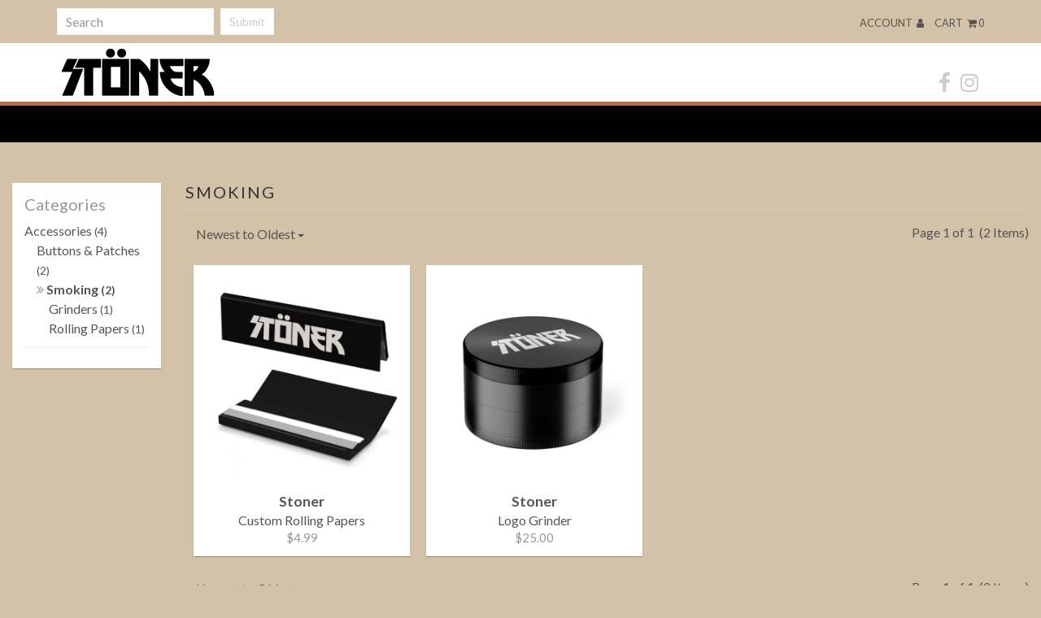

--- FILE ---
content_type: text/html; charset=utf-8
request_url: https://www.indiemerch.com/stoner/c/smoking?lim=72&pg=1&sort=newest
body_size: 14149
content:
<!DOCTYPE html><html class="no-js" >
<head>
    <script>window.dataLayer = window.dataLayer || [];</script>
<script>
    window.dataLayer.push({
        'monopile_impressions':  []    });
</script>
<script>
    window.dataLayer.push({
        'monopile_promotions': []    });
</script>
<script>
    window.dataLayer.push({
        'monopile_product_views': []    });
</script>
<script>
    window.dataLayer.push({
        'monopile_searches': []    });
</script>
<script>
    window.dataLayer.push({
        'monopile_purchases': []    });
</script>
<script>
    window.dataLayer.push({
        'monopile_add_to_carts': []    });
</script>
<script>
    window.dataLayer.push({
        'monopile_begin_checkouts': []    });
</script>
<script>
    window.dataLayer.push({
        'monopile_review_carts': []    });
</script>

  
          <!-- Global Site Tag (gtag.js) - Google Analytics -->
    <script async src="https://www.googletagmanager.com/gtag/js?id=UA-70433-8"></script>
    <script>
        window.dataLayer = window.dataLayer || [];
        function gtag(){dataLayer.push(arguments);}
        gtag('js', new Date());

        gtag('config', 'UA-70433-8', {
            'currency': 'USD'
        });

            </script>
  
  
  <title>Smoking - Stoner</title>  <meta charset="utf-8"><script type="text/javascript">(window.NREUM||(NREUM={})).init={ajax:{deny_list:["bam.nr-data.net"]},feature_flags:["soft_nav"]};(window.NREUM||(NREUM={})).loader_config={licenseKey:"1df2e9cc70",applicationID:"3232821",browserID:"4419215"};;/*! For license information please see nr-loader-rum-1.308.0.min.js.LICENSE.txt */
(()=>{var e,t,r={163:(e,t,r)=>{"use strict";r.d(t,{j:()=>E});var n=r(384),i=r(1741);var a=r(2555);r(860).K7.genericEvents;const s="experimental.resources",o="register",c=e=>{if(!e||"string"!=typeof e)return!1;try{document.createDocumentFragment().querySelector(e)}catch{return!1}return!0};var d=r(2614),u=r(944),l=r(8122);const f="[data-nr-mask]",g=e=>(0,l.a)(e,(()=>{const e={feature_flags:[],experimental:{allow_registered_children:!1,resources:!1},mask_selector:"*",block_selector:"[data-nr-block]",mask_input_options:{color:!1,date:!1,"datetime-local":!1,email:!1,month:!1,number:!1,range:!1,search:!1,tel:!1,text:!1,time:!1,url:!1,week:!1,textarea:!1,select:!1,password:!0}};return{ajax:{deny_list:void 0,block_internal:!0,enabled:!0,autoStart:!0},api:{get allow_registered_children(){return e.feature_flags.includes(o)||e.experimental.allow_registered_children},set allow_registered_children(t){e.experimental.allow_registered_children=t},duplicate_registered_data:!1},browser_consent_mode:{enabled:!1},distributed_tracing:{enabled:void 0,exclude_newrelic_header:void 0,cors_use_newrelic_header:void 0,cors_use_tracecontext_headers:void 0,allowed_origins:void 0},get feature_flags(){return e.feature_flags},set feature_flags(t){e.feature_flags=t},generic_events:{enabled:!0,autoStart:!0},harvest:{interval:30},jserrors:{enabled:!0,autoStart:!0},logging:{enabled:!0,autoStart:!0},metrics:{enabled:!0,autoStart:!0},obfuscate:void 0,page_action:{enabled:!0},page_view_event:{enabled:!0,autoStart:!0},page_view_timing:{enabled:!0,autoStart:!0},performance:{capture_marks:!1,capture_measures:!1,capture_detail:!0,resources:{get enabled(){return e.feature_flags.includes(s)||e.experimental.resources},set enabled(t){e.experimental.resources=t},asset_types:[],first_party_domains:[],ignore_newrelic:!0}},privacy:{cookies_enabled:!0},proxy:{assets:void 0,beacon:void 0},session:{expiresMs:d.wk,inactiveMs:d.BB},session_replay:{autoStart:!0,enabled:!1,preload:!1,sampling_rate:10,error_sampling_rate:100,collect_fonts:!1,inline_images:!1,fix_stylesheets:!0,mask_all_inputs:!0,get mask_text_selector(){return e.mask_selector},set mask_text_selector(t){c(t)?e.mask_selector="".concat(t,",").concat(f):""===t||null===t?e.mask_selector=f:(0,u.R)(5,t)},get block_class(){return"nr-block"},get ignore_class(){return"nr-ignore"},get mask_text_class(){return"nr-mask"},get block_selector(){return e.block_selector},set block_selector(t){c(t)?e.block_selector+=",".concat(t):""!==t&&(0,u.R)(6,t)},get mask_input_options(){return e.mask_input_options},set mask_input_options(t){t&&"object"==typeof t?e.mask_input_options={...t,password:!0}:(0,u.R)(7,t)}},session_trace:{enabled:!0,autoStart:!0},soft_navigations:{enabled:!0,autoStart:!0},spa:{enabled:!0,autoStart:!0},ssl:void 0,user_actions:{enabled:!0,elementAttributes:["id","className","tagName","type"]}}})());var p=r(6154),m=r(9324);let h=0;const v={buildEnv:m.F3,distMethod:m.Xs,version:m.xv,originTime:p.WN},b={consented:!1},y={appMetadata:{},get consented(){return this.session?.state?.consent||b.consented},set consented(e){b.consented=e},customTransaction:void 0,denyList:void 0,disabled:!1,harvester:void 0,isolatedBacklog:!1,isRecording:!1,loaderType:void 0,maxBytes:3e4,obfuscator:void 0,onerror:void 0,ptid:void 0,releaseIds:{},session:void 0,timeKeeper:void 0,registeredEntities:[],jsAttributesMetadata:{bytes:0},get harvestCount(){return++h}},_=e=>{const t=(0,l.a)(e,y),r=Object.keys(v).reduce((e,t)=>(e[t]={value:v[t],writable:!1,configurable:!0,enumerable:!0},e),{});return Object.defineProperties(t,r)};var w=r(5701);const x=e=>{const t=e.startsWith("http");e+="/",r.p=t?e:"https://"+e};var R=r(7836),k=r(3241);const A={accountID:void 0,trustKey:void 0,agentID:void 0,licenseKey:void 0,applicationID:void 0,xpid:void 0},S=e=>(0,l.a)(e,A),T=new Set;function E(e,t={},r,s){let{init:o,info:c,loader_config:d,runtime:u={},exposed:l=!0}=t;if(!c){const e=(0,n.pV)();o=e.init,c=e.info,d=e.loader_config}e.init=g(o||{}),e.loader_config=S(d||{}),c.jsAttributes??={},p.bv&&(c.jsAttributes.isWorker=!0),e.info=(0,a.D)(c);const f=e.init,m=[c.beacon,c.errorBeacon];T.has(e.agentIdentifier)||(f.proxy.assets&&(x(f.proxy.assets),m.push(f.proxy.assets)),f.proxy.beacon&&m.push(f.proxy.beacon),e.beacons=[...m],function(e){const t=(0,n.pV)();Object.getOwnPropertyNames(i.W.prototype).forEach(r=>{const n=i.W.prototype[r];if("function"!=typeof n||"constructor"===n)return;let a=t[r];e[r]&&!1!==e.exposed&&"micro-agent"!==e.runtime?.loaderType&&(t[r]=(...t)=>{const n=e[r](...t);return a?a(...t):n})})}(e),(0,n.US)("activatedFeatures",w.B)),u.denyList=[...f.ajax.deny_list||[],...f.ajax.block_internal?m:[]],u.ptid=e.agentIdentifier,u.loaderType=r,e.runtime=_(u),T.has(e.agentIdentifier)||(e.ee=R.ee.get(e.agentIdentifier),e.exposed=l,(0,k.W)({agentIdentifier:e.agentIdentifier,drained:!!w.B?.[e.agentIdentifier],type:"lifecycle",name:"initialize",feature:void 0,data:e.config})),T.add(e.agentIdentifier)}},384:(e,t,r)=>{"use strict";r.d(t,{NT:()=>s,US:()=>u,Zm:()=>o,bQ:()=>d,dV:()=>c,pV:()=>l});var n=r(6154),i=r(1863),a=r(1910);const s={beacon:"bam.nr-data.net",errorBeacon:"bam.nr-data.net"};function o(){return n.gm.NREUM||(n.gm.NREUM={}),void 0===n.gm.newrelic&&(n.gm.newrelic=n.gm.NREUM),n.gm.NREUM}function c(){let e=o();return e.o||(e.o={ST:n.gm.setTimeout,SI:n.gm.setImmediate||n.gm.setInterval,CT:n.gm.clearTimeout,XHR:n.gm.XMLHttpRequest,REQ:n.gm.Request,EV:n.gm.Event,PR:n.gm.Promise,MO:n.gm.MutationObserver,FETCH:n.gm.fetch,WS:n.gm.WebSocket},(0,a.i)(...Object.values(e.o))),e}function d(e,t){let r=o();r.initializedAgents??={},t.initializedAt={ms:(0,i.t)(),date:new Date},r.initializedAgents[e]=t}function u(e,t){o()[e]=t}function l(){return function(){let e=o();const t=e.info||{};e.info={beacon:s.beacon,errorBeacon:s.errorBeacon,...t}}(),function(){let e=o();const t=e.init||{};e.init={...t}}(),c(),function(){let e=o();const t=e.loader_config||{};e.loader_config={...t}}(),o()}},782:(e,t,r)=>{"use strict";r.d(t,{T:()=>n});const n=r(860).K7.pageViewTiming},860:(e,t,r)=>{"use strict";r.d(t,{$J:()=>u,K7:()=>c,P3:()=>d,XX:()=>i,Yy:()=>o,df:()=>a,qY:()=>n,v4:()=>s});const n="events",i="jserrors",a="browser/blobs",s="rum",o="browser/logs",c={ajax:"ajax",genericEvents:"generic_events",jserrors:i,logging:"logging",metrics:"metrics",pageAction:"page_action",pageViewEvent:"page_view_event",pageViewTiming:"page_view_timing",sessionReplay:"session_replay",sessionTrace:"session_trace",softNav:"soft_navigations",spa:"spa"},d={[c.pageViewEvent]:1,[c.pageViewTiming]:2,[c.metrics]:3,[c.jserrors]:4,[c.spa]:5,[c.ajax]:6,[c.sessionTrace]:7,[c.softNav]:8,[c.sessionReplay]:9,[c.logging]:10,[c.genericEvents]:11},u={[c.pageViewEvent]:s,[c.pageViewTiming]:n,[c.ajax]:n,[c.spa]:n,[c.softNav]:n,[c.metrics]:i,[c.jserrors]:i,[c.sessionTrace]:a,[c.sessionReplay]:a,[c.logging]:o,[c.genericEvents]:"ins"}},944:(e,t,r)=>{"use strict";r.d(t,{R:()=>i});var n=r(3241);function i(e,t){"function"==typeof console.debug&&(console.debug("New Relic Warning: https://github.com/newrelic/newrelic-browser-agent/blob/main/docs/warning-codes.md#".concat(e),t),(0,n.W)({agentIdentifier:null,drained:null,type:"data",name:"warn",feature:"warn",data:{code:e,secondary:t}}))}},1687:(e,t,r)=>{"use strict";r.d(t,{Ak:()=>d,Ze:()=>f,x3:()=>u});var n=r(3241),i=r(7836),a=r(3606),s=r(860),o=r(2646);const c={};function d(e,t){const r={staged:!1,priority:s.P3[t]||0};l(e),c[e].get(t)||c[e].set(t,r)}function u(e,t){e&&c[e]&&(c[e].get(t)&&c[e].delete(t),p(e,t,!1),c[e].size&&g(e))}function l(e){if(!e)throw new Error("agentIdentifier required");c[e]||(c[e]=new Map)}function f(e="",t="feature",r=!1){if(l(e),!e||!c[e].get(t)||r)return p(e,t);c[e].get(t).staged=!0,g(e)}function g(e){const t=Array.from(c[e]);t.every(([e,t])=>t.staged)&&(t.sort((e,t)=>e[1].priority-t[1].priority),t.forEach(([t])=>{c[e].delete(t),p(e,t)}))}function p(e,t,r=!0){const s=e?i.ee.get(e):i.ee,c=a.i.handlers;if(!s.aborted&&s.backlog&&c){if((0,n.W)({agentIdentifier:e,type:"lifecycle",name:"drain",feature:t}),r){const e=s.backlog[t],r=c[t];if(r){for(let t=0;e&&t<e.length;++t)m(e[t],r);Object.entries(r).forEach(([e,t])=>{Object.values(t||{}).forEach(t=>{t[0]?.on&&t[0]?.context()instanceof o.y&&t[0].on(e,t[1])})})}}s.isolatedBacklog||delete c[t],s.backlog[t]=null,s.emit("drain-"+t,[])}}function m(e,t){var r=e[1];Object.values(t[r]||{}).forEach(t=>{var r=e[0];if(t[0]===r){var n=t[1],i=e[3],a=e[2];n.apply(i,a)}})}},1738:(e,t,r)=>{"use strict";r.d(t,{U:()=>g,Y:()=>f});var n=r(3241),i=r(9908),a=r(1863),s=r(944),o=r(5701),c=r(3969),d=r(8362),u=r(860),l=r(4261);function f(e,t,r,a){const f=a||r;!f||f[e]&&f[e]!==d.d.prototype[e]||(f[e]=function(){(0,i.p)(c.xV,["API/"+e+"/called"],void 0,u.K7.metrics,r.ee),(0,n.W)({agentIdentifier:r.agentIdentifier,drained:!!o.B?.[r.agentIdentifier],type:"data",name:"api",feature:l.Pl+e,data:{}});try{return t.apply(this,arguments)}catch(e){(0,s.R)(23,e)}})}function g(e,t,r,n,s){const o=e.info;null===r?delete o.jsAttributes[t]:o.jsAttributes[t]=r,(s||null===r)&&(0,i.p)(l.Pl+n,[(0,a.t)(),t,r],void 0,"session",e.ee)}},1741:(e,t,r)=>{"use strict";r.d(t,{W:()=>a});var n=r(944),i=r(4261);class a{#e(e,...t){if(this[e]!==a.prototype[e])return this[e](...t);(0,n.R)(35,e)}addPageAction(e,t){return this.#e(i.hG,e,t)}register(e){return this.#e(i.eY,e)}recordCustomEvent(e,t){return this.#e(i.fF,e,t)}setPageViewName(e,t){return this.#e(i.Fw,e,t)}setCustomAttribute(e,t,r){return this.#e(i.cD,e,t,r)}noticeError(e,t){return this.#e(i.o5,e,t)}setUserId(e,t=!1){return this.#e(i.Dl,e,t)}setApplicationVersion(e){return this.#e(i.nb,e)}setErrorHandler(e){return this.#e(i.bt,e)}addRelease(e,t){return this.#e(i.k6,e,t)}log(e,t){return this.#e(i.$9,e,t)}start(){return this.#e(i.d3)}finished(e){return this.#e(i.BL,e)}recordReplay(){return this.#e(i.CH)}pauseReplay(){return this.#e(i.Tb)}addToTrace(e){return this.#e(i.U2,e)}setCurrentRouteName(e){return this.#e(i.PA,e)}interaction(e){return this.#e(i.dT,e)}wrapLogger(e,t,r){return this.#e(i.Wb,e,t,r)}measure(e,t){return this.#e(i.V1,e,t)}consent(e){return this.#e(i.Pv,e)}}},1863:(e,t,r)=>{"use strict";function n(){return Math.floor(performance.now())}r.d(t,{t:()=>n})},1910:(e,t,r)=>{"use strict";r.d(t,{i:()=>a});var n=r(944);const i=new Map;function a(...e){return e.every(e=>{if(i.has(e))return i.get(e);const t="function"==typeof e?e.toString():"",r=t.includes("[native code]"),a=t.includes("nrWrapper");return r||a||(0,n.R)(64,e?.name||t),i.set(e,r),r})}},2555:(e,t,r)=>{"use strict";r.d(t,{D:()=>o,f:()=>s});var n=r(384),i=r(8122);const a={beacon:n.NT.beacon,errorBeacon:n.NT.errorBeacon,licenseKey:void 0,applicationID:void 0,sa:void 0,queueTime:void 0,applicationTime:void 0,ttGuid:void 0,user:void 0,account:void 0,product:void 0,extra:void 0,jsAttributes:{},userAttributes:void 0,atts:void 0,transactionName:void 0,tNamePlain:void 0};function s(e){try{return!!e.licenseKey&&!!e.errorBeacon&&!!e.applicationID}catch(e){return!1}}const o=e=>(0,i.a)(e,a)},2614:(e,t,r)=>{"use strict";r.d(t,{BB:()=>s,H3:()=>n,g:()=>d,iL:()=>c,tS:()=>o,uh:()=>i,wk:()=>a});const n="NRBA",i="SESSION",a=144e5,s=18e5,o={STARTED:"session-started",PAUSE:"session-pause",RESET:"session-reset",RESUME:"session-resume",UPDATE:"session-update"},c={SAME_TAB:"same-tab",CROSS_TAB:"cross-tab"},d={OFF:0,FULL:1,ERROR:2}},2646:(e,t,r)=>{"use strict";r.d(t,{y:()=>n});class n{constructor(e){this.contextId=e}}},2843:(e,t,r)=>{"use strict";r.d(t,{G:()=>a,u:()=>i});var n=r(3878);function i(e,t=!1,r,i){(0,n.DD)("visibilitychange",function(){if(t)return void("hidden"===document.visibilityState&&e());e(document.visibilityState)},r,i)}function a(e,t,r){(0,n.sp)("pagehide",e,t,r)}},3241:(e,t,r)=>{"use strict";r.d(t,{W:()=>a});var n=r(6154);const i="newrelic";function a(e={}){try{n.gm.dispatchEvent(new CustomEvent(i,{detail:e}))}catch(e){}}},3606:(e,t,r)=>{"use strict";r.d(t,{i:()=>a});var n=r(9908);a.on=s;var i=a.handlers={};function a(e,t,r,a){s(a||n.d,i,e,t,r)}function s(e,t,r,i,a){a||(a="feature"),e||(e=n.d);var s=t[a]=t[a]||{};(s[r]=s[r]||[]).push([e,i])}},3878:(e,t,r)=>{"use strict";function n(e,t){return{capture:e,passive:!1,signal:t}}function i(e,t,r=!1,i){window.addEventListener(e,t,n(r,i))}function a(e,t,r=!1,i){document.addEventListener(e,t,n(r,i))}r.d(t,{DD:()=>a,jT:()=>n,sp:()=>i})},3969:(e,t,r)=>{"use strict";r.d(t,{TZ:()=>n,XG:()=>o,rs:()=>i,xV:()=>s,z_:()=>a});const n=r(860).K7.metrics,i="sm",a="cm",s="storeSupportabilityMetrics",o="storeEventMetrics"},4234:(e,t,r)=>{"use strict";r.d(t,{W:()=>a});var n=r(7836),i=r(1687);class a{constructor(e,t){this.agentIdentifier=e,this.ee=n.ee.get(e),this.featureName=t,this.blocked=!1}deregisterDrain(){(0,i.x3)(this.agentIdentifier,this.featureName)}}},4261:(e,t,r)=>{"use strict";r.d(t,{$9:()=>d,BL:()=>o,CH:()=>g,Dl:()=>_,Fw:()=>y,PA:()=>h,Pl:()=>n,Pv:()=>k,Tb:()=>l,U2:()=>a,V1:()=>R,Wb:()=>x,bt:()=>b,cD:()=>v,d3:()=>w,dT:()=>c,eY:()=>p,fF:()=>f,hG:()=>i,k6:()=>s,nb:()=>m,o5:()=>u});const n="api-",i="addPageAction",a="addToTrace",s="addRelease",o="finished",c="interaction",d="log",u="noticeError",l="pauseReplay",f="recordCustomEvent",g="recordReplay",p="register",m="setApplicationVersion",h="setCurrentRouteName",v="setCustomAttribute",b="setErrorHandler",y="setPageViewName",_="setUserId",w="start",x="wrapLogger",R="measure",k="consent"},5289:(e,t,r)=>{"use strict";r.d(t,{GG:()=>s,Qr:()=>c,sB:()=>o});var n=r(3878),i=r(6389);function a(){return"undefined"==typeof document||"complete"===document.readyState}function s(e,t){if(a())return e();const r=(0,i.J)(e),s=setInterval(()=>{a()&&(clearInterval(s),r())},500);(0,n.sp)("load",r,t)}function o(e){if(a())return e();(0,n.DD)("DOMContentLoaded",e)}function c(e){if(a())return e();(0,n.sp)("popstate",e)}},5607:(e,t,r)=>{"use strict";r.d(t,{W:()=>n});const n=(0,r(9566).bz)()},5701:(e,t,r)=>{"use strict";r.d(t,{B:()=>a,t:()=>s});var n=r(3241);const i=new Set,a={};function s(e,t){const r=t.agentIdentifier;a[r]??={},e&&"object"==typeof e&&(i.has(r)||(t.ee.emit("rumresp",[e]),a[r]=e,i.add(r),(0,n.W)({agentIdentifier:r,loaded:!0,drained:!0,type:"lifecycle",name:"load",feature:void 0,data:e})))}},6154:(e,t,r)=>{"use strict";r.d(t,{OF:()=>c,RI:()=>i,WN:()=>u,bv:()=>a,eN:()=>l,gm:()=>s,mw:()=>o,sb:()=>d});var n=r(1863);const i="undefined"!=typeof window&&!!window.document,a="undefined"!=typeof WorkerGlobalScope&&("undefined"!=typeof self&&self instanceof WorkerGlobalScope&&self.navigator instanceof WorkerNavigator||"undefined"!=typeof globalThis&&globalThis instanceof WorkerGlobalScope&&globalThis.navigator instanceof WorkerNavigator),s=i?window:"undefined"!=typeof WorkerGlobalScope&&("undefined"!=typeof self&&self instanceof WorkerGlobalScope&&self||"undefined"!=typeof globalThis&&globalThis instanceof WorkerGlobalScope&&globalThis),o=Boolean("hidden"===s?.document?.visibilityState),c=/iPad|iPhone|iPod/.test(s.navigator?.userAgent),d=c&&"undefined"==typeof SharedWorker,u=((()=>{const e=s.navigator?.userAgent?.match(/Firefox[/\s](\d+\.\d+)/);Array.isArray(e)&&e.length>=2&&e[1]})(),Date.now()-(0,n.t)()),l=()=>"undefined"!=typeof PerformanceNavigationTiming&&s?.performance?.getEntriesByType("navigation")?.[0]?.responseStart},6389:(e,t,r)=>{"use strict";function n(e,t=500,r={}){const n=r?.leading||!1;let i;return(...r)=>{n&&void 0===i&&(e.apply(this,r),i=setTimeout(()=>{i=clearTimeout(i)},t)),n||(clearTimeout(i),i=setTimeout(()=>{e.apply(this,r)},t))}}function i(e){let t=!1;return(...r)=>{t||(t=!0,e.apply(this,r))}}r.d(t,{J:()=>i,s:()=>n})},6630:(e,t,r)=>{"use strict";r.d(t,{T:()=>n});const n=r(860).K7.pageViewEvent},7699:(e,t,r)=>{"use strict";r.d(t,{It:()=>a,KC:()=>o,No:()=>i,qh:()=>s});var n=r(860);const i=16e3,a=1e6,s="SESSION_ERROR",o={[n.K7.logging]:!0,[n.K7.genericEvents]:!1,[n.K7.jserrors]:!1,[n.K7.ajax]:!1}},7836:(e,t,r)=>{"use strict";r.d(t,{P:()=>o,ee:()=>c});var n=r(384),i=r(8990),a=r(2646),s=r(5607);const o="nr@context:".concat(s.W),c=function e(t,r){var n={},s={},u={},l=!1;try{l=16===r.length&&d.initializedAgents?.[r]?.runtime.isolatedBacklog}catch(e){}var f={on:p,addEventListener:p,removeEventListener:function(e,t){var r=n[e];if(!r)return;for(var i=0;i<r.length;i++)r[i]===t&&r.splice(i,1)},emit:function(e,r,n,i,a){!1!==a&&(a=!0);if(c.aborted&&!i)return;t&&a&&t.emit(e,r,n);var o=g(n);m(e).forEach(e=>{e.apply(o,r)});var d=v()[s[e]];d&&d.push([f,e,r,o]);return o},get:h,listeners:m,context:g,buffer:function(e,t){const r=v();if(t=t||"feature",f.aborted)return;Object.entries(e||{}).forEach(([e,n])=>{s[n]=t,t in r||(r[t]=[])})},abort:function(){f._aborted=!0,Object.keys(f.backlog).forEach(e=>{delete f.backlog[e]})},isBuffering:function(e){return!!v()[s[e]]},debugId:r,backlog:l?{}:t&&"object"==typeof t.backlog?t.backlog:{},isolatedBacklog:l};return Object.defineProperty(f,"aborted",{get:()=>{let e=f._aborted||!1;return e||(t&&(e=t.aborted),e)}}),f;function g(e){return e&&e instanceof a.y?e:e?(0,i.I)(e,o,()=>new a.y(o)):new a.y(o)}function p(e,t){n[e]=m(e).concat(t)}function m(e){return n[e]||[]}function h(t){return u[t]=u[t]||e(f,t)}function v(){return f.backlog}}(void 0,"globalEE"),d=(0,n.Zm)();d.ee||(d.ee=c)},8122:(e,t,r)=>{"use strict";r.d(t,{a:()=>i});var n=r(944);function i(e,t){try{if(!e||"object"!=typeof e)return(0,n.R)(3);if(!t||"object"!=typeof t)return(0,n.R)(4);const r=Object.create(Object.getPrototypeOf(t),Object.getOwnPropertyDescriptors(t)),a=0===Object.keys(r).length?e:r;for(let s in a)if(void 0!==e[s])try{if(null===e[s]){r[s]=null;continue}Array.isArray(e[s])&&Array.isArray(t[s])?r[s]=Array.from(new Set([...e[s],...t[s]])):"object"==typeof e[s]&&"object"==typeof t[s]?r[s]=i(e[s],t[s]):r[s]=e[s]}catch(e){r[s]||(0,n.R)(1,e)}return r}catch(e){(0,n.R)(2,e)}}},8362:(e,t,r)=>{"use strict";r.d(t,{d:()=>a});var n=r(9566),i=r(1741);class a extends i.W{agentIdentifier=(0,n.LA)(16)}},8374:(e,t,r)=>{r.nc=(()=>{try{return document?.currentScript?.nonce}catch(e){}return""})()},8990:(e,t,r)=>{"use strict";r.d(t,{I:()=>i});var n=Object.prototype.hasOwnProperty;function i(e,t,r){if(n.call(e,t))return e[t];var i=r();if(Object.defineProperty&&Object.keys)try{return Object.defineProperty(e,t,{value:i,writable:!0,enumerable:!1}),i}catch(e){}return e[t]=i,i}},9324:(e,t,r)=>{"use strict";r.d(t,{F3:()=>i,Xs:()=>a,xv:()=>n});const n="1.308.0",i="PROD",a="CDN"},9566:(e,t,r)=>{"use strict";r.d(t,{LA:()=>o,bz:()=>s});var n=r(6154);const i="xxxxxxxx-xxxx-4xxx-yxxx-xxxxxxxxxxxx";function a(e,t){return e?15&e[t]:16*Math.random()|0}function s(){const e=n.gm?.crypto||n.gm?.msCrypto;let t,r=0;return e&&e.getRandomValues&&(t=e.getRandomValues(new Uint8Array(30))),i.split("").map(e=>"x"===e?a(t,r++).toString(16):"y"===e?(3&a()|8).toString(16):e).join("")}function o(e){const t=n.gm?.crypto||n.gm?.msCrypto;let r,i=0;t&&t.getRandomValues&&(r=t.getRandomValues(new Uint8Array(e)));const s=[];for(var o=0;o<e;o++)s.push(a(r,i++).toString(16));return s.join("")}},9908:(e,t,r)=>{"use strict";r.d(t,{d:()=>n,p:()=>i});var n=r(7836).ee.get("handle");function i(e,t,r,i,a){a?(a.buffer([e],i),a.emit(e,t,r)):(n.buffer([e],i),n.emit(e,t,r))}}},n={};function i(e){var t=n[e];if(void 0!==t)return t.exports;var a=n[e]={exports:{}};return r[e](a,a.exports,i),a.exports}i.m=r,i.d=(e,t)=>{for(var r in t)i.o(t,r)&&!i.o(e,r)&&Object.defineProperty(e,r,{enumerable:!0,get:t[r]})},i.f={},i.e=e=>Promise.all(Object.keys(i.f).reduce((t,r)=>(i.f[r](e,t),t),[])),i.u=e=>"nr-rum-1.308.0.min.js",i.o=(e,t)=>Object.prototype.hasOwnProperty.call(e,t),e={},t="NRBA-1.308.0.PROD:",i.l=(r,n,a,s)=>{if(e[r])e[r].push(n);else{var o,c;if(void 0!==a)for(var d=document.getElementsByTagName("script"),u=0;u<d.length;u++){var l=d[u];if(l.getAttribute("src")==r||l.getAttribute("data-webpack")==t+a){o=l;break}}if(!o){c=!0;var f={296:"sha512-+MIMDsOcckGXa1EdWHqFNv7P+JUkd5kQwCBr3KE6uCvnsBNUrdSt4a/3/L4j4TxtnaMNjHpza2/erNQbpacJQA=="};(o=document.createElement("script")).charset="utf-8",i.nc&&o.setAttribute("nonce",i.nc),o.setAttribute("data-webpack",t+a),o.src=r,0!==o.src.indexOf(window.location.origin+"/")&&(o.crossOrigin="anonymous"),f[s]&&(o.integrity=f[s])}e[r]=[n];var g=(t,n)=>{o.onerror=o.onload=null,clearTimeout(p);var i=e[r];if(delete e[r],o.parentNode&&o.parentNode.removeChild(o),i&&i.forEach(e=>e(n)),t)return t(n)},p=setTimeout(g.bind(null,void 0,{type:"timeout",target:o}),12e4);o.onerror=g.bind(null,o.onerror),o.onload=g.bind(null,o.onload),c&&document.head.appendChild(o)}},i.r=e=>{"undefined"!=typeof Symbol&&Symbol.toStringTag&&Object.defineProperty(e,Symbol.toStringTag,{value:"Module"}),Object.defineProperty(e,"__esModule",{value:!0})},i.p="https://js-agent.newrelic.com/",(()=>{var e={374:0,840:0};i.f.j=(t,r)=>{var n=i.o(e,t)?e[t]:void 0;if(0!==n)if(n)r.push(n[2]);else{var a=new Promise((r,i)=>n=e[t]=[r,i]);r.push(n[2]=a);var s=i.p+i.u(t),o=new Error;i.l(s,r=>{if(i.o(e,t)&&(0!==(n=e[t])&&(e[t]=void 0),n)){var a=r&&("load"===r.type?"missing":r.type),s=r&&r.target&&r.target.src;o.message="Loading chunk "+t+" failed: ("+a+": "+s+")",o.name="ChunkLoadError",o.type=a,o.request=s,n[1](o)}},"chunk-"+t,t)}};var t=(t,r)=>{var n,a,[s,o,c]=r,d=0;if(s.some(t=>0!==e[t])){for(n in o)i.o(o,n)&&(i.m[n]=o[n]);if(c)c(i)}for(t&&t(r);d<s.length;d++)a=s[d],i.o(e,a)&&e[a]&&e[a][0](),e[a]=0},r=self["webpackChunk:NRBA-1.308.0.PROD"]=self["webpackChunk:NRBA-1.308.0.PROD"]||[];r.forEach(t.bind(null,0)),r.push=t.bind(null,r.push.bind(r))})(),(()=>{"use strict";i(8374);var e=i(8362),t=i(860);const r=Object.values(t.K7);var n=i(163);var a=i(9908),s=i(1863),o=i(4261),c=i(1738);var d=i(1687),u=i(4234),l=i(5289),f=i(6154),g=i(944),p=i(384);const m=e=>f.RI&&!0===e?.privacy.cookies_enabled;function h(e){return!!(0,p.dV)().o.MO&&m(e)&&!0===e?.session_trace.enabled}var v=i(6389),b=i(7699);class y extends u.W{constructor(e,t){super(e.agentIdentifier,t),this.agentRef=e,this.abortHandler=void 0,this.featAggregate=void 0,this.loadedSuccessfully=void 0,this.onAggregateImported=new Promise(e=>{this.loadedSuccessfully=e}),this.deferred=Promise.resolve(),!1===e.init[this.featureName].autoStart?this.deferred=new Promise((t,r)=>{this.ee.on("manual-start-all",(0,v.J)(()=>{(0,d.Ak)(e.agentIdentifier,this.featureName),t()}))}):(0,d.Ak)(e.agentIdentifier,t)}importAggregator(e,t,r={}){if(this.featAggregate)return;const n=async()=>{let n;await this.deferred;try{if(m(e.init)){const{setupAgentSession:t}=await i.e(296).then(i.bind(i,3305));n=t(e)}}catch(e){(0,g.R)(20,e),this.ee.emit("internal-error",[e]),(0,a.p)(b.qh,[e],void 0,this.featureName,this.ee)}try{if(!this.#t(this.featureName,n,e.init))return(0,d.Ze)(this.agentIdentifier,this.featureName),void this.loadedSuccessfully(!1);const{Aggregate:i}=await t();this.featAggregate=new i(e,r),e.runtime.harvester.initializedAggregates.push(this.featAggregate),this.loadedSuccessfully(!0)}catch(e){(0,g.R)(34,e),this.abortHandler?.(),(0,d.Ze)(this.agentIdentifier,this.featureName,!0),this.loadedSuccessfully(!1),this.ee&&this.ee.abort()}};f.RI?(0,l.GG)(()=>n(),!0):n()}#t(e,r,n){if(this.blocked)return!1;switch(e){case t.K7.sessionReplay:return h(n)&&!!r;case t.K7.sessionTrace:return!!r;default:return!0}}}var _=i(6630),w=i(2614),x=i(3241);class R extends y{static featureName=_.T;constructor(e){var t;super(e,_.T),this.setupInspectionEvents(e.agentIdentifier),t=e,(0,c.Y)(o.Fw,function(e,r){"string"==typeof e&&("/"!==e.charAt(0)&&(e="/"+e),t.runtime.customTransaction=(r||"http://custom.transaction")+e,(0,a.p)(o.Pl+o.Fw,[(0,s.t)()],void 0,void 0,t.ee))},t),this.importAggregator(e,()=>i.e(296).then(i.bind(i,3943)))}setupInspectionEvents(e){const t=(t,r)=>{t&&(0,x.W)({agentIdentifier:e,timeStamp:t.timeStamp,loaded:"complete"===t.target.readyState,type:"window",name:r,data:t.target.location+""})};(0,l.sB)(e=>{t(e,"DOMContentLoaded")}),(0,l.GG)(e=>{t(e,"load")}),(0,l.Qr)(e=>{t(e,"navigate")}),this.ee.on(w.tS.UPDATE,(t,r)=>{(0,x.W)({agentIdentifier:e,type:"lifecycle",name:"session",data:r})})}}class k extends e.d{constructor(e){var t;(super(),f.gm)?(this.features={},(0,p.bQ)(this.agentIdentifier,this),this.desiredFeatures=new Set(e.features||[]),this.desiredFeatures.add(R),(0,n.j)(this,e,e.loaderType||"agent"),t=this,(0,c.Y)(o.cD,function(e,r,n=!1){if("string"==typeof e){if(["string","number","boolean"].includes(typeof r)||null===r)return(0,c.U)(t,e,r,o.cD,n);(0,g.R)(40,typeof r)}else(0,g.R)(39,typeof e)},t),function(e){(0,c.Y)(o.Dl,function(t,r=!1){if("string"!=typeof t&&null!==t)return void(0,g.R)(41,typeof t);const n=e.info.jsAttributes["enduser.id"];r&&null!=n&&n!==t?(0,a.p)(o.Pl+"setUserIdAndResetSession",[t],void 0,"session",e.ee):(0,c.U)(e,"enduser.id",t,o.Dl,!0)},e)}(this),function(e){(0,c.Y)(o.nb,function(t){if("string"==typeof t||null===t)return(0,c.U)(e,"application.version",t,o.nb,!1);(0,g.R)(42,typeof t)},e)}(this),function(e){(0,c.Y)(o.d3,function(){e.ee.emit("manual-start-all")},e)}(this),function(e){(0,c.Y)(o.Pv,function(t=!0){if("boolean"==typeof t){if((0,a.p)(o.Pl+o.Pv,[t],void 0,"session",e.ee),e.runtime.consented=t,t){const t=e.features.page_view_event;t.onAggregateImported.then(e=>{const r=t.featAggregate;e&&!r.sentRum&&r.sendRum()})}}else(0,g.R)(65,typeof t)},e)}(this),this.run()):(0,g.R)(21)}get config(){return{info:this.info,init:this.init,loader_config:this.loader_config,runtime:this.runtime}}get api(){return this}run(){try{const e=function(e){const t={};return r.forEach(r=>{t[r]=!!e[r]?.enabled}),t}(this.init),n=[...this.desiredFeatures];n.sort((e,r)=>t.P3[e.featureName]-t.P3[r.featureName]),n.forEach(r=>{if(!e[r.featureName]&&r.featureName!==t.K7.pageViewEvent)return;if(r.featureName===t.K7.spa)return void(0,g.R)(67);const n=function(e){switch(e){case t.K7.ajax:return[t.K7.jserrors];case t.K7.sessionTrace:return[t.K7.ajax,t.K7.pageViewEvent];case t.K7.sessionReplay:return[t.K7.sessionTrace];case t.K7.pageViewTiming:return[t.K7.pageViewEvent];default:return[]}}(r.featureName).filter(e=>!(e in this.features));n.length>0&&(0,g.R)(36,{targetFeature:r.featureName,missingDependencies:n}),this.features[r.featureName]=new r(this)})}catch(e){(0,g.R)(22,e);for(const e in this.features)this.features[e].abortHandler?.();const t=(0,p.Zm)();delete t.initializedAgents[this.agentIdentifier]?.features,delete this.sharedAggregator;return t.ee.get(this.agentIdentifier).abort(),!1}}}var A=i(2843),S=i(782);class T extends y{static featureName=S.T;constructor(e){super(e,S.T),f.RI&&((0,A.u)(()=>(0,a.p)("docHidden",[(0,s.t)()],void 0,S.T,this.ee),!0),(0,A.G)(()=>(0,a.p)("winPagehide",[(0,s.t)()],void 0,S.T,this.ee)),this.importAggregator(e,()=>i.e(296).then(i.bind(i,2117))))}}var E=i(3969);class I extends y{static featureName=E.TZ;constructor(e){super(e,E.TZ),f.RI&&document.addEventListener("securitypolicyviolation",e=>{(0,a.p)(E.xV,["Generic/CSPViolation/Detected"],void 0,this.featureName,this.ee)}),this.importAggregator(e,()=>i.e(296).then(i.bind(i,9623)))}}new k({features:[R,T,I],loaderType:"lite"})})()})();</script>
  <meta name="viewport" content="width=device-width, initial-scale=1.0">
  <meta http-equiv="Content-Type" content="text/html; charset=UTF-8" >
<meta charset="UTF-8">
  <link href="https://s3.amazonaws.com/assets.monopile.com/webstores.monopile/1.3.19/css/superstore.min.gz.css" rel="stylesheet">
  <!--link href="//maxcdn.bootstrapcdn.com/bootstrap/3.3.2/css/bootstrap.min.css" rel="stylesheet" type="text/css">
  <link href="//netdna.bootstrapcdn.com/font-awesome/4.0.1/css/font-awesome.css" rel="stylesheet" type="text/css">
  <!--link href="/ws-ui/styles/css/boutique.css" rel="stylesheet" type="text/css"-->
  <link href="https://s3.amazonaws.com/mnople/favicon/default.ico" id="basic-favicon" rel="icon" >
    <script>
        WebFontConfig = {
            google: {
                families: ['Lato:300,400,700']
            }
        };

        (function() {
            var wf = document.createElement('script');
            wf.src = ('https:' == document.location.protocol ? 'https' : 'http') +
            '://ajax.googleapis.com/ajax/libs/webfont/1.5.6/webfont.js';
            wf.type = 'text/javascript';
            wf.async = 'true';
            var s = document.getElementsByTagName('script')[0];
            s.parentNode.insertBefore(wf, s);
        })();
    </script>
    <script src="https://s3.amazonaws.com/assets.monopile.com/webstores.monopile/1.3.19/scripts/vendor/modernizr.min.gz.js"></script>
    <script src="https://s3.amazonaws.com/assets.monopile.com/webstores.monopile/1.3.19/scripts/vendor/picturefill.min.gz.js" async></script>
    <script type="text/javascript">
        var monopileApp = monopileApp || {};
        monopileApp.paths = monopileApp.paths || {};
        monopileApp.paths.ui = 'https://s3.amazonaws.com/assets.monopile.com/webstores.monopile/1.3.19/';
        monopileApp.paths.api = 'https://www.indiemerch.com/stoner';
    </script>
  <!--[if lt IE 9]>
  <script src="https://oss.maxcdn.com/libs/html5shiv/3.7.0/html5shiv.js"></script>
  <script src="https://oss.maxcdn.com/libs/respond.js/1.3.0/respond.min.js"></script>
  <![endif]-->
    <style type="text/css">
    /* color customization */
    .mp-productnav, .mp-footernav { border-top-color: #bb6c45;background-color: #000000;}.mp-footernav-social a {color: #bb6c45;}.mp-btn-cta {    color: #d1c2a8;    background-color: #bb6c45;    border-color: #FFFFFF;}.mp-btn-cta:hover,.mp-btn-cta:focus,.mp-btn-cta.focus,.mp-btn-cta:active,.mp-btn-cta.active,.open > .mp-btn-cta.dropdown-toggle {    color: #d1c2a8;    background-color: #a1522b;    border-color: #e0e0e0;}.mp-btn-cta.disabled,.mp-btn-cta.disabled:hover,.mp-btn-cta.disabled:focus,.mp-btn-cta.disabled.focus,.mp-btn-cta.disabled:active,.mp-btn-cta.disabled.active,.mp-btn-cta[disabled],.mp-btn-cta[disabled]:hover,.mp-btn-cta[disabled]:focus,.mp-btn-cta[disabled].focus,.mp-btn-cta[disabled]:active,.mp-btn-cta[disabled].active,fieldset[disabled] .btn-default,fieldset[disabled] .btn-default:hover,fieldset[disabled] .btn-default:focus,fieldset[disabled] .btn-default.focus,fieldset[disabled] .btn-default:active,fieldset[disabled] .btn-default.active {    background-color: #bb6c45;    border-color: #FFFFFF;}.mp-productoptions-option:hover, .mp-productoptions-option-selected {    border-color: #bb6c45;    box-shadow: 0 0 0 1px #bb6c45 inset;}.mp-btn-preorder {    color: #FFFFFF;    background-color: #3A9DE7;    border-color: #3A9DE7;}.mp-btn-preorder:hover,.mp-btn-preorder:focus,.mp-btn-preorder.focus,.mp-btn-preorder:active,.mp-btn-preorder.active,.open > .mp-btn-preorder.dropdown-toggle {    color: #FFFFFF;    background-color: #2083cd;    border-color: #1b7ec8;}.mp-btn-preorder.disabled,.mp-btn-preorder.disabled:hover,.mp-btn-preorder.disabled:focus,.mp-btn-preorder.disabled.focus,.mp-btn-preorder.disabled:active,.mp-btn-preorder.disabled.active,.mp-btn-preorder[disabled],.mp-btn-preorder[disabled]:hover,.mp-btn-preorder[disabled]:focus,.mp-btn-preorder[disabled].focus,.mp-btn-preorder[disabled]:active,.mp-btn-preorder[disabled].active,fieldset[disabled] .mp-btn-preorder,fieldset[disabled] .mp-btn-preorder:hover,fieldset[disabled] .mp-btn-preorder:focus,fieldset[disabled] .mp-btn-preorder.focus,fieldset[disabled] .mp-btn-preorder:active,fieldset[disabled] .mp-btn-preorder.active {    background-color: #3A9DE7;    border-color: #3A9DE7;}body {    background-color: #d2c2a8;}@media (min-width: 768px) {  body {background-color: #d2c2a8;background-attachment: scroll;background-repeat: repeat;  }}  </style>
  <style type="text/css">
        .mp-mainsection-media .fullwidth-video-wrapper {
      position: relative;
      padding-bottom: 56.25%; /* 16:9, for an aspect ratio of 1:1 change to this value to 100% */
    }
    .mp-mainsection-media .fullwidth-video-wrapper iframe {
      position: absolute;
      top: 0;
      left: 0;
      width: 100%;
      height: 100%;
    }
  </style>


  </head>
<body class="mp-superstore mp-view-category mp-c484">
  
  <div class="mp-utilnav" id="top">
    <div class="container">
        <div class="mp-utilnav-container">
            <form action="/stoner/search" class="mp-utilnav-form form-inline" role="search" method="GET">
                <input type="text" name="q" class="form-control input-sm" placeholder="Search">
                <button type="submit" class="btn btn-primary btn-sm">Submit</button>
            </form>
            <p class="mp-utilnav-announcement">
                        </p>
            <div class="mp-utilnav-nav">
                                <a href="/stoner/account">Account <i class="fa fa-user"></i></a>
                <a href="/stoner/cart">Cart <i class="fa fa-shopping-cart"></i> 0</a>
            </div>
        </div>
    </div>
</div>

<div class="mp-brandheader">
    <div class="container">
                                                <div class="mp-brandheader-container mp-brandheader-container-logo-left">
                        <a href="/stoner/" class="mp-brandheader-logo">
                <img src="https://s3.amazonaws.com/mnople/storefront-media/2370_8889ad3e96a49b8c9d34fffcc42be1f9.png" srcset="https://s3.amazonaws.com/mnople/storefront-media/2370_ade1a75d2ce815fbec1894d67ffb92cb.png 2x" alt="Stoner" />
            </a>
                                    <div class="mp-brandheader-social">
                                                            <a target="_sn" href="http://www.facebook.com/stonerbandofficial"><i class="fa fa-facebook">&nbsp;</i></a>
                                                                                <a target="_sn" href="http://instagram.com/stoner.band"><i class="fa fa-instagram">&nbsp;</i></a>
                                                                                                            </div>
                    </div>
    </div>
</div>
<div class="navbar navbar-inverse mp-productnav">
    <div class="container">
        <div class="navbar-header">
            <button type="button" class="navbar-toggle collapsed" data-toggle="collapse" data-target="#productnav">
                <span class="sr-only">Toggle navigation</span>
                <span class="icon-bar"></span>
                <span class="icon-bar"></span>
                <span class="icon-bar"></span>
            </button>
            <div class="mp-productnav-smalllinks" data-mp-searchscope>
                <a href="#productnavSearch" data-mp-togglesearch><i class="fa fa-search"><span class="sr-only">Search</span></i></a>
                <a href="/stoner/account"><i class="fa fa-user"><span class="sr-only">Account</span></i></a>
                <a href="/stoner/cart"><i class="fa fa-shopping-cart"><span class="sr-only">Cart</span></i> 0</a>
                <form action="/stoner/search" class="mp-productnav-form hidden" role="search" id="productnavSearch">
                    <div class="input-group">
                        <input type="text" name="q" class="form-control input-sm" placeholder="Search" data-mp-searchinput>
                        <span class="input-group-btn"><button type="submit" class="btn btn-primary btn-sm">Submit</button></span>
                    </div>
                </form>
            </div>
        </div>
        <!-- Collect the nav links, forms, and other content for toggling -->
            </div>
</div>
<div class="mp-uplink">
<a href="#top" class="btn btn-primary"><i class="fa fa-angle-double-up"><span class="sr-only">Back to Top</span></i></a>
</div>
  
  <div class="mp-mainsection mp-mainsection-products">
    <div class="container">
        <div class="row">
                        <div class="col-md-9 col-lg-10 col-md-push-3 col-lg-push-2">
                            <h1 class="h2">Smoking</h1>
                                                                                                
<div class="mp-paging mp-paging-with-total form-inline">
        <div class="mp-paging-sort">
        <div class="dropdown">
            <button class="btn btn-link dropdown-toggle" type="button" id="sortDropDownA" data-toggle="dropdown" aria-haspopup="true" aria-expanded="true">
            Newest to Oldest            <span class="caret"></span>
            </button>
            <ul class="dropdown-menu" aria-labelledby="sortDropDownA">
                                    <li><a href="/stoner/c/smoking?lim=72&amp;pg=1&amp;sort=newest">Newest to Oldest</a></li>
                                    <li><a href="/stoner/c/smoking?lim=72&amp;pg=1&amp;sort=oldest">Oldest to Newest</a></li>
                                    <li><a href="/stoner/c/smoking?lim=72&amp;pg=1&amp;sort=az">Name A-Z</a></li>
                                    <li><a href="/stoner/c/smoking?lim=72&amp;pg=1&amp;sort=za">Name Z-A</a></li>
                                    <li><a href="/stoner/c/smoking?lim=72&amp;pg=1&amp;sort=baz">Band/Brand A-Z</a></li>
                                    <li><a href="/stoner/c/smoking?lim=72&amp;pg=1&amp;sort=bza">Band/Brand Z-A</a></li>
                                    <li><a href="/stoner/c/smoking?lim=72&amp;pg=1&amp;sort=low">Price Low to High</a></li>
                                    <li><a href="/stoner/c/smoking?lim=72&amp;pg=1&amp;sort=high">Price High to Low</a></li>
                            </ul>
        </div>
    </div>
            <div class="mp-paging-nav">
                Page 1 of 1                    &nbsp;                <div class="mp-paging-total">
                            (2 Items)
                    </div>
    </div>

</div>
                                        <div class="mp-products mp-products-fulllist">
                                                                    <div class="mp-products-product" data-mp-brand="Stoner">
    <a href="/stoner/item/101698" class="mp-products-product-link">
    <div class="mp-products-product-img">
        <div class="mp-products-product-img mp-products-product-img-has-message">
          <img src="https://proassets.monopile.cloud/101698/375729748798650deafb753ada2ba821_l.jpg" alt="Custom Rolling Papers">
                                      </div>
    </div>
        <div class="mp-products-product-caption">
            <div class="mp-products-product-brand">Stoner</div>
            <div class="mp-products-product-title">Custom Rolling Papers<span class="featuredItemType"></span></div>
            <div class="mp-products-product-category"></div>
            <div class="mp-products-product-price">
                                  $4.99                            </div>
                    </div>
    </a>
</div>
                                                                    <div class="mp-products-product" data-mp-brand="Stoner">
    <a href="/stoner/item/99884" class="mp-products-product-link">
    <div class="mp-products-product-img">
        <div class="mp-products-product-img mp-products-product-img-has-message">
          <img src="https://proassets.monopile.cloud/99884/6b2d4c0bd253e4448048b44919f8e7a5_l.jpg" alt="Logo Grinder">
                                      </div>
    </div>
        <div class="mp-products-product-caption">
            <div class="mp-products-product-brand">Stoner</div>
            <div class="mp-products-product-title">Logo Grinder<span class="featuredItemType"></span></div>
            <div class="mp-products-product-category"></div>
            <div class="mp-products-product-price">
                                  $25.00                            </div>
                    </div>
    </a>
</div>
                                        </div>
                                            
<div class="mp-paging mp-paging-with-total form-inline">
        <div class="mp-paging-sort">
        <div class="dropdown">
            <button class="btn btn-link dropdown-toggle" type="button" id="sortDropDownA" data-toggle="dropdown" aria-haspopup="true" aria-expanded="true">
            Newest to Oldest            <span class="caret"></span>
            </button>
            <ul class="dropdown-menu" aria-labelledby="sortDropDownA">
                                    <li><a href="/stoner/c/smoking?lim=72&amp;pg=1&amp;sort=newest">Newest to Oldest</a></li>
                                    <li><a href="/stoner/c/smoking?lim=72&amp;pg=1&amp;sort=oldest">Oldest to Newest</a></li>
                                    <li><a href="/stoner/c/smoking?lim=72&amp;pg=1&amp;sort=az">Name A-Z</a></li>
                                    <li><a href="/stoner/c/smoking?lim=72&amp;pg=1&amp;sort=za">Name Z-A</a></li>
                                    <li><a href="/stoner/c/smoking?lim=72&amp;pg=1&amp;sort=baz">Band/Brand A-Z</a></li>
                                    <li><a href="/stoner/c/smoking?lim=72&amp;pg=1&amp;sort=bza">Band/Brand Z-A</a></li>
                                    <li><a href="/stoner/c/smoking?lim=72&amp;pg=1&amp;sort=low">Price Low to High</a></li>
                                    <li><a href="/stoner/c/smoking?lim=72&amp;pg=1&amp;sort=high">Price High to Low</a></li>
                            </ul>
        </div>
    </div>
            <div class="mp-paging-nav">
                Page 1 of 1                    &nbsp;                <div class="mp-paging-total">
                            (2 Items)
                    </div>
    </div>

</div>
                                                </div>
                        <div class="col-md-3 col-lg-2 col-md-pull-9 col-lg-pull-10 mp-leftnav">
                <div class="mp-navblock">
        <div class="mp-navblock-navcontainer" id="nav-categories">
        <h3 class="mp-navblock-heading">Categories</h3>
        <ul class="mp-navblock-list">
        <ul><li><a class="activecat" href="/stoner/c/accessories">Accessories <small>(4)</small></a></li><ul><li><a class="activecat" href="/stoner/c/buttons-patches">Buttons & Patches <small>(2)</small></a></li></ul><ul><li class="active"><a class="activecat" href="/stoner/c/smoking"><i class="fa fa-angle-double-right"></i> Smoking <small>(2)</small></a></li><ul><li><a class="activecat" href="/stoner/c/grinders">Grinders <small>(1)</small></a></li></ul><ul><li><a class="activecat" href="/stoner/c/rolling-papers">Rolling Papers <small>(1)</small></a></li></ul></ul></ul>        </ul>
    </div>
        </div>
            </div>
                    </div>
    </div>
</div>


  <div class="mp-footernav">
    <div class="container">
        <div class="mp-footernav-container">
                    <div class="mp-footernav-social">
                                    <a target="_sn" href="http://www.facebook.com/stonerbandofficial"><i class="fa fa-facebook">&nbsp;</i></a>
                                                                    <a target="_sn" href="http://instagram.com/stoner.band"><i class="fa fa-instagram">&nbsp;</i></a>
                                                                                                                                                                                                            </div>
        </div>
    </div>
</div>
<div class="mp-mainfooter">
    <div class="container">
        <div class="mp-mainfooter-container">
                                                                                    <div class="mp-mainfooter-contact">
                                                                                    </div>
            <div class="mp-mainfooter-info">
                <div class="mp-mainfooter-copy">
                                            &copy; 2021-present Stoner. All rights reserved.                                    </div>
                <div class="mp-mainfooter-trust">
                    <!-- START SCANALERT CODE -->
                    <a href="#"><img src="//mnople.s3.amazonaws.com/trust/comodo.png" alt="Comodo" width="100" style="margin-top: -15px;"border="0"></a>
                </div>
            </div>
        </div>
      </div>
    </div>
</div>
  <script src="https://ajax.googleapis.com/ajax/libs/jquery/1.11.2/jquery.min.js"></script>
  <script src="https://s3.amazonaws.com/assets.monopile.com/webstores.monopile/1.3.19/scripts/superstore.min.gz.js"></script>
  
          <script type="text/javascript">window.NREUM||(NREUM={});NREUM.info={"beacon":"bam.nr-data.net","licenseKey":"1df2e9cc70","applicationID":"3232821","transactionName":"ZlMBMUZUWUJWURJcDl8ZIgZAXFhfGEUDVxJFWREAG1leQkMdBVQVVFEMF00=","queueTime":0,"applicationTime":294,"atts":"ShQCRw5OSkw=","errorBeacon":"bam.nr-data.net","agent":""}</script></body>
</html>
